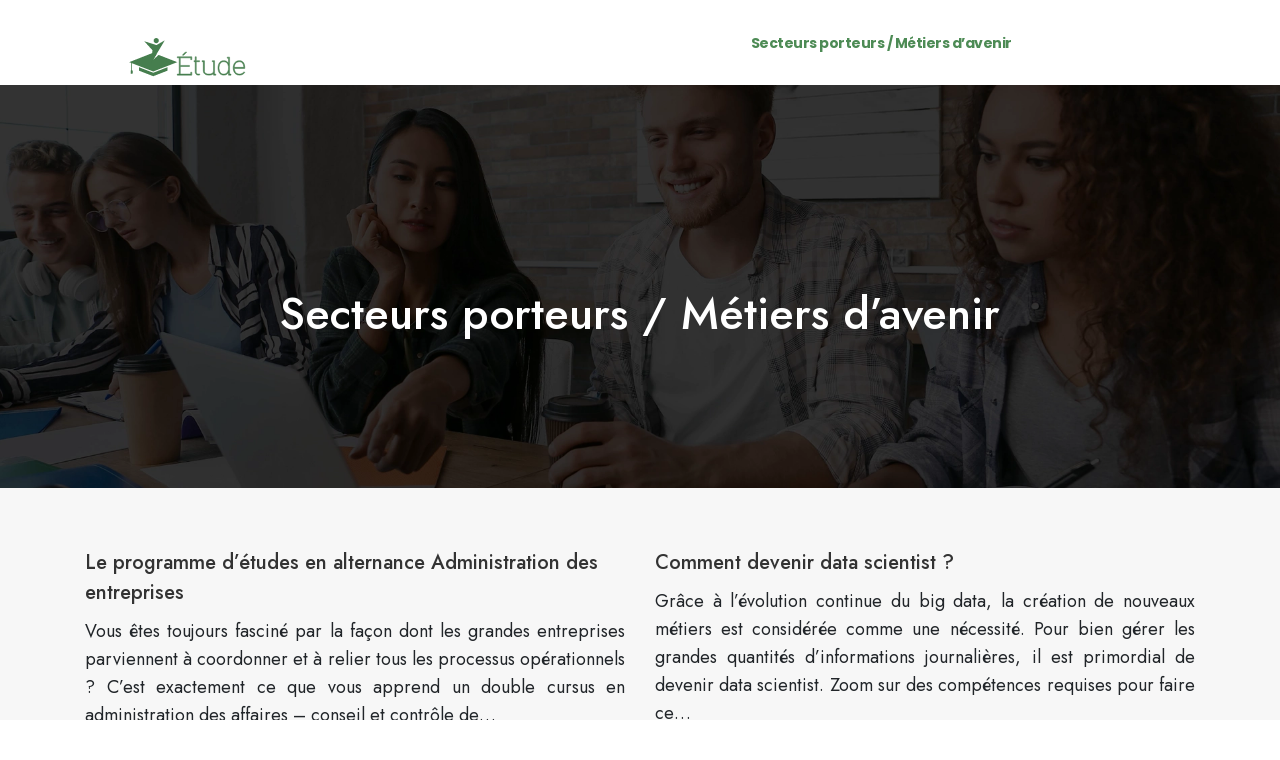

--- FILE ---
content_type: text/html; charset=UTF-8
request_url: https://www.etude-facile.be/secteurs-porteurs-metiers-davenir/
body_size: 6175
content:
<!DOCTYPE html>
<html>
<head lang="fr-FR">
<meta charset="UTF-8">
<meta name="viewport" content="width=device-width">
<link rel="shortcut icon" href="https://www.etude-facile.be/wp-content/uploads/2021/05/favicon-1.svg" /><link val="kaffa-shop" ver="v 3.18.4" />
<meta name='robots' content='max-image-preview:large' />
	<style>img:is([sizes="auto" i], [sizes^="auto," i]) { contain-intrinsic-size: 3000px 1500px }</style>
	<link rel='dns-prefetch' href='//fonts.googleapis.com' />
<link rel='dns-prefetch' href='//stackpath.bootstrapcdn.com' />
<title>Secteurs porteurs / Métiers d&rsquo;avenir</title><link rel="alternate" type="application/rss+xml" title="etude-facile &raquo; Flux de la catégorie Secteurs porteurs / Métiers d&#039;avenir" href="https://www.etude-facile.be/secteurs-porteurs-metiers-davenir/feed/" />
<link rel='stylesheet' id='wp-block-library-css' href='https://www.etude-facile.be/wp-includes/css/dist/block-library/style.min.css?ver=e991d56b90875fb650d30baa9f5864b3' type='text/css' media='all' />
<style id='classic-theme-styles-inline-css' type='text/css'>
/*! This file is auto-generated */
.wp-block-button__link{color:#fff;background-color:#32373c;border-radius:9999px;box-shadow:none;text-decoration:none;padding:calc(.667em + 2px) calc(1.333em + 2px);font-size:1.125em}.wp-block-file__button{background:#32373c;color:#fff;text-decoration:none}
</style>
<style id='global-styles-inline-css' type='text/css'>
:root{--wp--preset--aspect-ratio--square: 1;--wp--preset--aspect-ratio--4-3: 4/3;--wp--preset--aspect-ratio--3-4: 3/4;--wp--preset--aspect-ratio--3-2: 3/2;--wp--preset--aspect-ratio--2-3: 2/3;--wp--preset--aspect-ratio--16-9: 16/9;--wp--preset--aspect-ratio--9-16: 9/16;--wp--preset--color--black: #000000;--wp--preset--color--cyan-bluish-gray: #abb8c3;--wp--preset--color--white: #ffffff;--wp--preset--color--pale-pink: #f78da7;--wp--preset--color--vivid-red: #cf2e2e;--wp--preset--color--luminous-vivid-orange: #ff6900;--wp--preset--color--luminous-vivid-amber: #fcb900;--wp--preset--color--light-green-cyan: #7bdcb5;--wp--preset--color--vivid-green-cyan: #00d084;--wp--preset--color--pale-cyan-blue: #8ed1fc;--wp--preset--color--vivid-cyan-blue: #0693e3;--wp--preset--color--vivid-purple: #9b51e0;--wp--preset--gradient--vivid-cyan-blue-to-vivid-purple: linear-gradient(135deg,rgba(6,147,227,1) 0%,rgb(155,81,224) 100%);--wp--preset--gradient--light-green-cyan-to-vivid-green-cyan: linear-gradient(135deg,rgb(122,220,180) 0%,rgb(0,208,130) 100%);--wp--preset--gradient--luminous-vivid-amber-to-luminous-vivid-orange: linear-gradient(135deg,rgba(252,185,0,1) 0%,rgba(255,105,0,1) 100%);--wp--preset--gradient--luminous-vivid-orange-to-vivid-red: linear-gradient(135deg,rgba(255,105,0,1) 0%,rgb(207,46,46) 100%);--wp--preset--gradient--very-light-gray-to-cyan-bluish-gray: linear-gradient(135deg,rgb(238,238,238) 0%,rgb(169,184,195) 100%);--wp--preset--gradient--cool-to-warm-spectrum: linear-gradient(135deg,rgb(74,234,220) 0%,rgb(151,120,209) 20%,rgb(207,42,186) 40%,rgb(238,44,130) 60%,rgb(251,105,98) 80%,rgb(254,248,76) 100%);--wp--preset--gradient--blush-light-purple: linear-gradient(135deg,rgb(255,206,236) 0%,rgb(152,150,240) 100%);--wp--preset--gradient--blush-bordeaux: linear-gradient(135deg,rgb(254,205,165) 0%,rgb(254,45,45) 50%,rgb(107,0,62) 100%);--wp--preset--gradient--luminous-dusk: linear-gradient(135deg,rgb(255,203,112) 0%,rgb(199,81,192) 50%,rgb(65,88,208) 100%);--wp--preset--gradient--pale-ocean: linear-gradient(135deg,rgb(255,245,203) 0%,rgb(182,227,212) 50%,rgb(51,167,181) 100%);--wp--preset--gradient--electric-grass: linear-gradient(135deg,rgb(202,248,128) 0%,rgb(113,206,126) 100%);--wp--preset--gradient--midnight: linear-gradient(135deg,rgb(2,3,129) 0%,rgb(40,116,252) 100%);--wp--preset--font-size--small: 13px;--wp--preset--font-size--medium: 20px;--wp--preset--font-size--large: 36px;--wp--preset--font-size--x-large: 42px;--wp--preset--spacing--20: 0.44rem;--wp--preset--spacing--30: 0.67rem;--wp--preset--spacing--40: 1rem;--wp--preset--spacing--50: 1.5rem;--wp--preset--spacing--60: 2.25rem;--wp--preset--spacing--70: 3.38rem;--wp--preset--spacing--80: 5.06rem;--wp--preset--shadow--natural: 6px 6px 9px rgba(0, 0, 0, 0.2);--wp--preset--shadow--deep: 12px 12px 50px rgba(0, 0, 0, 0.4);--wp--preset--shadow--sharp: 6px 6px 0px rgba(0, 0, 0, 0.2);--wp--preset--shadow--outlined: 6px 6px 0px -3px rgba(255, 255, 255, 1), 6px 6px rgba(0, 0, 0, 1);--wp--preset--shadow--crisp: 6px 6px 0px rgba(0, 0, 0, 1);}:where(.is-layout-flex){gap: 0.5em;}:where(.is-layout-grid){gap: 0.5em;}body .is-layout-flex{display: flex;}.is-layout-flex{flex-wrap: wrap;align-items: center;}.is-layout-flex > :is(*, div){margin: 0;}body .is-layout-grid{display: grid;}.is-layout-grid > :is(*, div){margin: 0;}:where(.wp-block-columns.is-layout-flex){gap: 2em;}:where(.wp-block-columns.is-layout-grid){gap: 2em;}:where(.wp-block-post-template.is-layout-flex){gap: 1.25em;}:where(.wp-block-post-template.is-layout-grid){gap: 1.25em;}.has-black-color{color: var(--wp--preset--color--black) !important;}.has-cyan-bluish-gray-color{color: var(--wp--preset--color--cyan-bluish-gray) !important;}.has-white-color{color: var(--wp--preset--color--white) !important;}.has-pale-pink-color{color: var(--wp--preset--color--pale-pink) !important;}.has-vivid-red-color{color: var(--wp--preset--color--vivid-red) !important;}.has-luminous-vivid-orange-color{color: var(--wp--preset--color--luminous-vivid-orange) !important;}.has-luminous-vivid-amber-color{color: var(--wp--preset--color--luminous-vivid-amber) !important;}.has-light-green-cyan-color{color: var(--wp--preset--color--light-green-cyan) !important;}.has-vivid-green-cyan-color{color: var(--wp--preset--color--vivid-green-cyan) !important;}.has-pale-cyan-blue-color{color: var(--wp--preset--color--pale-cyan-blue) !important;}.has-vivid-cyan-blue-color{color: var(--wp--preset--color--vivid-cyan-blue) !important;}.has-vivid-purple-color{color: var(--wp--preset--color--vivid-purple) !important;}.has-black-background-color{background-color: var(--wp--preset--color--black) !important;}.has-cyan-bluish-gray-background-color{background-color: var(--wp--preset--color--cyan-bluish-gray) !important;}.has-white-background-color{background-color: var(--wp--preset--color--white) !important;}.has-pale-pink-background-color{background-color: var(--wp--preset--color--pale-pink) !important;}.has-vivid-red-background-color{background-color: var(--wp--preset--color--vivid-red) !important;}.has-luminous-vivid-orange-background-color{background-color: var(--wp--preset--color--luminous-vivid-orange) !important;}.has-luminous-vivid-amber-background-color{background-color: var(--wp--preset--color--luminous-vivid-amber) !important;}.has-light-green-cyan-background-color{background-color: var(--wp--preset--color--light-green-cyan) !important;}.has-vivid-green-cyan-background-color{background-color: var(--wp--preset--color--vivid-green-cyan) !important;}.has-pale-cyan-blue-background-color{background-color: var(--wp--preset--color--pale-cyan-blue) !important;}.has-vivid-cyan-blue-background-color{background-color: var(--wp--preset--color--vivid-cyan-blue) !important;}.has-vivid-purple-background-color{background-color: var(--wp--preset--color--vivid-purple) !important;}.has-black-border-color{border-color: var(--wp--preset--color--black) !important;}.has-cyan-bluish-gray-border-color{border-color: var(--wp--preset--color--cyan-bluish-gray) !important;}.has-white-border-color{border-color: var(--wp--preset--color--white) !important;}.has-pale-pink-border-color{border-color: var(--wp--preset--color--pale-pink) !important;}.has-vivid-red-border-color{border-color: var(--wp--preset--color--vivid-red) !important;}.has-luminous-vivid-orange-border-color{border-color: var(--wp--preset--color--luminous-vivid-orange) !important;}.has-luminous-vivid-amber-border-color{border-color: var(--wp--preset--color--luminous-vivid-amber) !important;}.has-light-green-cyan-border-color{border-color: var(--wp--preset--color--light-green-cyan) !important;}.has-vivid-green-cyan-border-color{border-color: var(--wp--preset--color--vivid-green-cyan) !important;}.has-pale-cyan-blue-border-color{border-color: var(--wp--preset--color--pale-cyan-blue) !important;}.has-vivid-cyan-blue-border-color{border-color: var(--wp--preset--color--vivid-cyan-blue) !important;}.has-vivid-purple-border-color{border-color: var(--wp--preset--color--vivid-purple) !important;}.has-vivid-cyan-blue-to-vivid-purple-gradient-background{background: var(--wp--preset--gradient--vivid-cyan-blue-to-vivid-purple) !important;}.has-light-green-cyan-to-vivid-green-cyan-gradient-background{background: var(--wp--preset--gradient--light-green-cyan-to-vivid-green-cyan) !important;}.has-luminous-vivid-amber-to-luminous-vivid-orange-gradient-background{background: var(--wp--preset--gradient--luminous-vivid-amber-to-luminous-vivid-orange) !important;}.has-luminous-vivid-orange-to-vivid-red-gradient-background{background: var(--wp--preset--gradient--luminous-vivid-orange-to-vivid-red) !important;}.has-very-light-gray-to-cyan-bluish-gray-gradient-background{background: var(--wp--preset--gradient--very-light-gray-to-cyan-bluish-gray) !important;}.has-cool-to-warm-spectrum-gradient-background{background: var(--wp--preset--gradient--cool-to-warm-spectrum) !important;}.has-blush-light-purple-gradient-background{background: var(--wp--preset--gradient--blush-light-purple) !important;}.has-blush-bordeaux-gradient-background{background: var(--wp--preset--gradient--blush-bordeaux) !important;}.has-luminous-dusk-gradient-background{background: var(--wp--preset--gradient--luminous-dusk) !important;}.has-pale-ocean-gradient-background{background: var(--wp--preset--gradient--pale-ocean) !important;}.has-electric-grass-gradient-background{background: var(--wp--preset--gradient--electric-grass) !important;}.has-midnight-gradient-background{background: var(--wp--preset--gradient--midnight) !important;}.has-small-font-size{font-size: var(--wp--preset--font-size--small) !important;}.has-medium-font-size{font-size: var(--wp--preset--font-size--medium) !important;}.has-large-font-size{font-size: var(--wp--preset--font-size--large) !important;}.has-x-large-font-size{font-size: var(--wp--preset--font-size--x-large) !important;}
:where(.wp-block-post-template.is-layout-flex){gap: 1.25em;}:where(.wp-block-post-template.is-layout-grid){gap: 1.25em;}
:where(.wp-block-columns.is-layout-flex){gap: 2em;}:where(.wp-block-columns.is-layout-grid){gap: 2em;}
:root :where(.wp-block-pullquote){font-size: 1.5em;line-height: 1.6;}
</style>
<link rel='stylesheet' id='sow-image-default-4e6925654b7a-css' href='https://www.etude-facile.be/wp-content/uploads/siteorigin-widgets/sow-image-default-4e6925654b7a.css?ver=e991d56b90875fb650d30baa9f5864b3' type='text/css' media='all' />
<link rel='stylesheet' id='sow-google-font-poppins-css' href='https://fonts.googleapis.com/css?family=Poppins%3A700&#038;ver=e991d56b90875fb650d30baa9f5864b3' type='text/css' media='all' />
<link rel='stylesheet' id='sow-headline-default-363948d290fd-css' href='https://www.etude-facile.be/wp-content/uploads/siteorigin-widgets/sow-headline-default-363948d290fd.css?ver=e991d56b90875fb650d30baa9f5864b3' type='text/css' media='all' />
<link rel='stylesheet' id='default-css' href='https://www.etude-facile.be/wp-content/themes/factory-templates-3/style.css?ver=e991d56b90875fb650d30baa9f5864b3' type='text/css' media='all' />
<link rel='stylesheet' id='bootstrap4-css' href='https://www.etude-facile.be/wp-content/themes/factory-templates-3/css/bootstrap4/bootstrap.min.css?ver=e991d56b90875fb650d30baa9f5864b3' type='text/css' media='all' />
<link rel='stylesheet' id='font-awesome-css' href='https://stackpath.bootstrapcdn.com/font-awesome/4.7.0/css/font-awesome.min.css?ver=e991d56b90875fb650d30baa9f5864b3' type='text/css' media='all' />
<link rel='stylesheet' id='global-css' href='https://www.etude-facile.be/wp-content/themes/factory-templates-3/css/global.css?ver=e991d56b90875fb650d30baa9f5864b3' type='text/css' media='all' />
<link rel='stylesheet' id='style-css' href='https://www.etude-facile.be/wp-content/themes/factory-templates-3/css/template.css?ver=e991d56b90875fb650d30baa9f5864b3' type='text/css' media='all' />
<link rel='stylesheet' id='animate-css-css' href='https://www.etude-facile.be/wp-content/themes/factory-templates-3/includes/admin/css/animate.min.css?ver=e991d56b90875fb650d30baa9f5864b3' type='text/css' media='all' />
<script type="text/javascript" src="https://www.etude-facile.be/wp-includes/js/tinymce/tinymce.min.js?ver=e991d56b90875fb650d30baa9f5864b3" id="wp-tinymce-root-js"></script>
<script type="text/javascript" src="https://www.etude-facile.be/wp-includes/js/tinymce/plugins/compat3x/plugin.min.js?ver=e991d56b90875fb650d30baa9f5864b3" id="wp-tinymce-js"></script>
<script type="text/javascript" src="https://www.etude-facile.be/wp-content/themes/factory-templates-3/js/jquery.min.js?ver=e991d56b90875fb650d30baa9f5864b3" id="jquery-js"></script>
<link rel="https://api.w.org/" href="https://www.etude-facile.be/wp-json/" /><link rel="alternate" title="JSON" type="application/json" href="https://www.etude-facile.be/wp-json/wp/v2/categories/4" /><link rel="EditURI" type="application/rsd+xml" title="RSD" href="https://www.etude-facile.be/xmlrpc.php?rsd" />
<meta name="google-site-verification" content="H3nUbQE4hsJj-aAxihQrLQWR4d-JLFufYVODz4kO_gM" />
<meta name="google-site-verification" content="MYYSUggzEYWB8QXMLyxvG0HVsItjvsw14UzLTJ4H688" /><style type="text/css">
  
.default_color_background,.menu-bars{background-color : #467E4D }
.default_color_text,a,h1 span,h2 span,h3 span,h4 span,h5 span,h6 span{color :#467E4D }
.navigation li a,.navigation li.disabled,.navigation li.active a,.owl-dots .owl-dot.active span,.owl-dots .owl-dot:hover span{background-color: #467E4D;}
.block-spc{border-color:#467E4D}
.default_color_border{border-color : #467E4D }
.fa-bars,.overlay-nav .close{color: #467E4D;}
nav li a:after{background-color: #467E4D;}
a{color : #467E4D }
a:hover{color : #AA6F5F }
.archive h2 a{color :#333333}
.scrolling-down{background-color:#282828;}
.sub-menu,.sliding-menu{background-color:#ffffff;}
.main-menu{box-shadow: none;-moz-box-shadow: none;-webkit-box-shadow: none;}
.main-menu{padding : 0px 0px }
.main-menu.scrolling-down{-webkit-box-shadow: 0 2px 13px 0 rgba(0, 0, 0, .1);-moz-box-shadow: 0 2px 13px 0 rgba(0, 0, 0, .1);box-shadow: 0 2px 13px 0 rgba(0, 0, 0, .1);}   
nav li a{font-size:14px;}
nav li a{line-height:80px;}
nav li a{color:#ffffff!important;}
nav li:hover > a,.current-menu-item > a{color:#4d8b55!important;}
.sub-menu a,.sliding-menu a{color:#282828!important;}
.archive h1{color:#ffffff!important;}
.archive h1,.single h1{text-align:center!important;}
.single h1{color:#ffffff!important;}
.archive .readmore{background-color:#4D8B55;}
.archive .readmore{color:#ffffff;}
.archive .readmore:hover{background-color:#111111;}
.archive .readmore:hover{color:#ffffff;}
.archive .readmore{padding:10px 18px;}
.scrolling-down .logo-main{display: none;}
.scrolling-down .logo-sticky{display:inline-block;}
.home .post-content p a{color:#467E4D}
.home .post-content p a:hover{color:#AA6F5F}
.subheader{padding:170px 0px}
footer{padding:100px 120px 0px 120px}
footer #back_to_top{background-color:#111;}
footer #back_to_top i{color:#ffffff;}
footer #back_to_top {padding:7px 16px 10px;}
.single h2{font-size:22px!important}    
.single h3{font-size:18px!important}    
.single h4{font-size:15px!important}    
.single h5{font-size:15px!important}    
.single h6{font-size:15px!important}    
@media(max-width: 1024px){.main-menu.scrolling-down{position: fixed !important;}}
</style>
</head>
<body class="archive category category-secteurs-porteurs-metiers-davenir category-4 wp-theme-factory-templates-3 " style="">	
<div class="normal-menu menu-to-right main-menu fixed-top">	
<div class="container-fluid pl-5 pr-5">

<nav class="navbar navbar-expand-xl pl-0 pr-0">

<a id="logo" href="https://www.etude-facile.be">
<img class="logo-main" src="https://www.etude-facile.be/wp-content/uploads/2021/05/logo-.svg" alt="logo">
<img class="logo-sticky" src="https://www.etude-facile.be/wp-content/uploads/2021/05/logo-.svg" alt="logo"></a>
	


<button class="navbar-toggler" type="button" data-toggle="collapse" data-target="#navbarsExample06" aria-controls="navbarsExample06" aria-expanded="false" aria-label="Toggle navigation">
<span class="navbar-toggler-icon">
<div class="menu_btn">	
<div class="menu-bars"></div>
<div class="menu-bars"></div>
<div class="menu-bars"></div>
</div>
</span>
</button> 
<div class="collapse navbar-collapse" id="navbarsExample06">
<ul id="main-menu" class="navbar-nav ml-auto"><li id="menu-item-357" class="menu-item menu-item-type-taxonomy menu-item-object-category"><a href="https://www.etude-facile.be/etudes-des-langues/">Etudes des langues</a></li>
<li id="menu-item-358" class="menu-item menu-item-type-taxonomy menu-item-object-category current-menu-item"><a href="https://www.etude-facile.be/secteurs-porteurs-metiers-davenir/">Secteurs porteurs / Métiers d&rsquo;avenir</a></li>
<li id="menu-item-359" class="menu-item menu-item-type-taxonomy menu-item-object-category"><a href="https://www.etude-facile.be/vie-etudiante/">Vie étudiante</a></li>
</ul></div>
</nav>
</div>
</div>
<div class="main">
	
<div class="subheader" style="background-image:url(/wp-content/uploads/2021/05/bg-1.webp);background-position:top; background-color:rgb(0,0,0,0.2)">
<div id="mask" style=""></div>	
<div class="container"><h1 class="title">Secteurs porteurs / Métiers d&rsquo;avenir</h1></div>
</div>


<div class="container">
<div class="row loop-post">
		
<div class="col-md-6 col-12 post-loop">	
<div class="post-content-loop">
<h2><a href="https://www.etude-facile.be/le-programme-d-etudes-en-alternance-administration-des-entreprises/">Le programme d&rsquo;études en alternance Administration des entreprises</a></h2>
<p>Vous êtes toujours fasciné par la façon dont les grandes entreprises parviennent à coordonner et à relier tous les processus opérationnels ? C&rsquo;est exactement ce que vous apprend un double cursus en administration des affaires &#8211; conseil et contrôle de&#8230;</p>
<a class="readmore" href="https://www.etude-facile.be/le-programme-d-etudes-en-alternance-administration-des-entreprises/"><span>Lire la suite</span></a>
</div>
</div>
<div class="col-md-6 col-12 post-loop">	
<div class="post-content-loop">
<h2><a href="https://www.etude-facile.be/comment-devenir-data-scientist/">Comment devenir data scientist ?</a></h2>
<p>Grâce à l’évolution continue du big data, la création de nouveaux métiers est considérée comme une nécessité. Pour bien gérer les grandes quantités d&rsquo;informations journalières, il est primordial de devenir data scientist. Zoom sur des compétences requises pour faire ce&#8230;</p>
<a class="readmore" href="https://www.etude-facile.be/comment-devenir-data-scientist/"><span>Lire la suite</span></a>
</div>
</div>
<div class="col-md-6 col-12 post-loop">	
<div class="post-content-loop">
<h2><a href="https://www.etude-facile.be/quels-vont-etre-les-nouveaux-metiers-porteurs-de-l-apres-crise/">Quels vont être les nouveaux métiers porteurs de l&rsquo;après crise ?</a></h2>
<p>La vie de l’après crise sera tout à fait différente. Les habitudes, et les recrutements vont changer. Plusieurs secteurs vont proliférer et devenir de véritable pilier dans le domaine du travail. Ces nouveaux métiers porteurs se basent sur les services&#8230;</p>
<a class="readmore" href="https://www.etude-facile.be/quels-vont-etre-les-nouveaux-metiers-porteurs-de-l-apres-crise/"><span>Lire la suite</span></a>
</div>
</div>
<div class="col-md-6 col-12 post-loop">	
<div class="post-content-loop">
<h2><a href="https://www.etude-facile.be/des-fortes-creations-d-emploi-dans-les-metiers-d-assistance-aux-personnes/">Des fortes créations d&#8217;emploi dans  les métiers d’assistance aux personnes</a></h2>
<p>Certaines personnes manquent d’indépendance. Elles ont besoin toujours d’une assistance et d’avis de l’autre pour mieux vivre&nbsp;: faire des choix, prendre une décision et avoir une estime de soi, etc. Les métiers d’assistance aux personnes demandent de la volonté, la&#8230;</p>
<a class="readmore" href="https://www.etude-facile.be/des-fortes-creations-d-emploi-dans-les-metiers-d-assistance-aux-personnes/"><span>Lire la suite</span></a>
</div>
</div>
</div>
<div class="container text-center mt-5 pl-0">
</div>



  


</div>
</div>


<footer  style="background-image:url(http://www.etude-facile.be/wp-content/uploads/2021/05/footer-bg.webp);">
<div class="container-fluid pl-5 pr-5 widgets">
<div class="row">
<div class="col-md-3 col-xs-12">
<div class="widget_footer"><div
			
			class="so-widget-sow-image so-widget-sow-image-default-4e6925654b7a"
			
		>
<div class="sow-image-container">
		<img 
	src="https://www.etude-facile.be/wp-content/uploads/2021/05/logo-.svg" alt="" decoding="async" 		class="so-widget-image"/>
	</div>

</div></div><div class="widget_footer">			<div class="textwidget"><p class="pt-4" style="font-size: 18px !important; color: #ccc;">On distingue plusieurs techniques et méthodes d’apprentissage efficaces : la répétition du travail, l’auto-évaluation, l’interrogation élaborée, la variation du contenu et l’auto-explication.</p>
</div>
		</div></div>
<div class="col-md-3 col-xs-12">
<div class="widget_footer"><div
			
			class="so-widget-sow-headline so-widget-sow-headline-default-bacd2537f1f3"
			
		><div class="sow-headline-container ">
							<p class="sow-headline">
						Études et concours						</p>
											<div class="decoration">
						<div class="decoration-inside"></div>
					</div>
					</div>
</div></div><div class="widget_footer">			<div class="textwidget"><div class="mt-4" style="font-size: 18px !important; color: #ccc;">
<p><i class="fa fa-chevron-right" aria-hidden="true"></i> DUT en informatique</p>
<p><i class="fa fa-chevron-right" aria-hidden="true"></i> BTS en hôtellerie</p>
<p><i class="fa fa-chevron-right" aria-hidden="true"></i> Licences et Masters</p>
<p><i class="fa fa-chevron-right" aria-hidden="true"></i> CAP en Alternance</p>
</div>
</div>
		</div></div>
<div class="col-md-3 col-xs-12">
<div class="widget_footer"><div
			
			class="so-widget-sow-headline so-widget-sow-headline-default-bacd2537f1f3"
			
		><div class="sow-headline-container ">
							<p class="sow-headline">
						Métiers et diplômes						</p>
											<div class="decoration">
						<div class="decoration-inside"></div>
					</div>
					</div>
</div></div><div class="widget_footer">			<div class="textwidget"><div class="mt-4" style="font-size: 18px!important; color: #fff;">
<p><i class="fa fa-chevron-right" aria-hidden="true"></i> Ingénieurs chimistes</p>
<p><i class="fa fa-chevron-right" aria-hidden="true"></i> Architecte d&rsquo;intérieur</p>
<p><i class="fa fa-chevron-right" aria-hidden="true"></i> Fonction publique</p>
<p><i class="fa fa-chevron-right" aria-hidden="true"></i> Métiers de la restauration
</div>
</div>
		</div></div>
<div class="col-md-3 col-xs-12">
<div class="widget_footer"><div
			
			class="so-widget-sow-headline so-widget-sow-headline-default-bacd2537f1f3"
			
		><div class="sow-headline-container ">
							<p class="sow-headline">
						Mind Mapping						</p>
											<div class="decoration">
						<div class="decoration-inside"></div>
					</div>
					</div>
</div></div><div class="widget_footer">			<div class="textwidget"><p class="pt-4" style="font-size: 18px!important; color: #ccc;">Le principe du mind mapping est d’effectuer une représentation visuelle des informations et idées sous forme de schéma. La carte mentale est composée d’un sujet central, sujets secondaires et principaux rattachés à des branches.</p>
</div>
		</div></div>
</div>
</div>
<div class='copyright'>
<div class='container'>
<div class='row'><div class='col-12'>
Étudier, réviser, mémoriser et apprendre facilement	
</div>
</div>
</div>
<div class="to-top " id=""><a id='back_to_top'><i class='fa fa-angle-up' aria-hidden='true'></i></a></div></footer>

<script type="speculationrules">
{"prefetch":[{"source":"document","where":{"and":[{"href_matches":"\/*"},{"not":{"href_matches":["\/wp-*.php","\/wp-admin\/*","\/wp-content\/uploads\/*","\/wp-content\/*","\/wp-content\/plugins\/*","\/wp-content\/themes\/factory-templates-3\/*","\/*\\?(.+)"]}},{"not":{"selector_matches":"a[rel~=\"nofollow\"]"}},{"not":{"selector_matches":".no-prefetch, .no-prefetch a"}}]},"eagerness":"conservative"}]}
</script>
<p class="text-center" style="margin-bottom: 0px"><a href="/plan-du-site/">Plan du site</a></p>	<script>
	jQuery(document).ready(function($){
		'use strict';
		if ( 'function' === typeof WOW ) {
			new WOW().init();
		}
	});
	</script>
	<link rel='stylesheet' id='sow-headline-default-bacd2537f1f3-css' href='https://www.etude-facile.be/wp-content/uploads/siteorigin-widgets/sow-headline-default-bacd2537f1f3.css?ver=e991d56b90875fb650d30baa9f5864b3' type='text/css' media='all' />
<script type="text/javascript" src="https://www.etude-facile.be/wp-content/themes/factory-templates-3/js/bootstrap.min.js" id="bootstrap4-js"></script>
<script type="text/javascript" src="https://www.etude-facile.be/wp-content/themes/factory-templates-3/includes/admin/js/wow.min.js" id="wow-js"></script>
<script type="text/javascript" src="https://www.etude-facile.be/wp-content/themes/factory-templates-3/js/rellax.min.js" id="rellax-js"></script>
<script type="text/javascript" src="https://www.etude-facile.be/wp-content/themes/factory-templates-3/js/default_script.js" id="default_script-js"></script>



<script type="text/javascript">
jQuery('.remove-margin-bottom').parent(".so-panel").css("margin-bottom","0px");

let calcScrollValue = () => {
  let scrollProgress = document.getElementById("progress");
  let progressValue = document.getElementById("back_to_top");
  let pos = document.documentElement.scrollTop;
  let calcHeight = document.documentElement.scrollHeight - document.documentElement.clientHeight;
  let scrollValue = Math.round((pos * 100) / calcHeight);
  if (pos > 500) {
    progressValue.style.display = "grid";
  } else {
    progressValue.style.display = "none";
  }
  scrollProgress.addEventListener("click", () => {
    document.documentElement.scrollTop = 0;
  });
  scrollProgress.style.background = `conic-gradient( ${scrollValue}%, #fff ${scrollValue}%)`;
};
window.onscroll = calcScrollValue;
window.onload = calcScrollValue;



</script>
<script type="text/javascript">
var url_cat = jQuery('cat').attr('url');
if(!(url_cat).length){
}
else{
jQuery('.subheader').css('background-image','url('+url_cat+')');   
}
</script>
<script type="text/javascript">
var nav = jQuery('.main-menu:not(.creative-menu-open)');
var menu_height = jQuery(".main-menu").height();  
jQuery(window).scroll(function () { 
if (jQuery(this).scrollTop() > 125) { 
nav.addClass("fixed-menu");
jQuery(".main-menu").addClass("scrolling-down");
jQuery("#before-menu").css("height",menu_height);
setTimeout(function(){ jQuery('.fixed-menu').css("top", "0"); },600)
} else {
jQuery(".main-menu").removeClass("scrolling-down");
nav.removeClass("fixed-menu");
jQuery("#before-menu").css("height","0px");
jQuery('.fixed-menu').css("top", "-200px");
nav.attr('style', '');
}
});
</script>


<div class="img-fullscreen"></div>

 

</body>
</html>   

--- FILE ---
content_type: text/css
request_url: https://www.etude-facile.be/wp-content/uploads/siteorigin-widgets/sow-headline-default-363948d290fd.css?ver=e991d56b90875fb650d30baa9f5864b3
body_size: 179
content:
.so-widget-sow-headline-default-363948d290fd .sow-headline-container p.sow-headline {
  font-family: Poppins;
  font-weight: 700;
  
  text-align: left;
  color: #4d8b55;
  line-height: 1.4em;
  font-size: 22px;
  
  
}
@media (max-width: 780px) {
  .so-widget-sow-headline-default-363948d290fd .sow-headline-container p.sow-headline {
    text-align: center;
  }
}
.so-widget-sow-headline-default-363948d290fd .sow-headline-container p.sow-headline a {
  color: #4d8b55;
}
.so-widget-sow-headline-default-363948d290fd .sow-headline-container h3.sow-sub-headline {
  
  text-align: center;
  
  line-height: 1.4em;
  
  
  
}
@media (max-width: 780px) {
  .so-widget-sow-headline-default-363948d290fd .sow-headline-container h3.sow-sub-headline {
    text-align: center;
  }
}
.so-widget-sow-headline-default-363948d290fd .sow-headline-container .decoration {
  line-height: 0em;
  text-align: left;
  margin-top: 20px;
  margin-bottom: 20px;
}
@media (max-width: 780px) {
  .so-widget-sow-headline-default-363948d290fd .sow-headline-container .decoration {
    text-align: center;
  }
}
.so-widget-sow-headline-default-363948d290fd .sow-headline-container .decoration .decoration-inside {
  height: 1px;
  display: inline-block;
  border-top: 2px solid #4d8b55;
  width: 100%;
  max-width: 80%;
}
.so-widget-sow-headline-default-363948d290fd .sow-headline-container *:first-child {
  margin-top: 0 !important;
}
.so-widget-sow-headline-default-363948d290fd .sow-headline-container *:last-child {
  margin-bottom: 0 !important;
}

--- FILE ---
content_type: text/css
request_url: https://www.etude-facile.be/wp-content/themes/factory-templates-3/css/template.css?ver=e991d56b90875fb650d30baa9f5864b3
body_size: 1291
content:
@import url(https://fonts.googleapis.com/css2?family=Jost:wght@100;200;300;400;500;600;700;800;900&display=swap);@import url(https://fonts.googleapis.com/css2?family=Poppins:wght@100;200;300;400;500;600;700;800;900&display=swap);@import url(https://fonts.googleapis.com/css2?family=Dancing+Script:wght@400;500;600;700&display=swap);@import url(https://fonts.googleapis.com/css2?family=Pacifico&display=swap);body,html{font-size:18px;line-height:28px;font-family:Jost,sans-serif;font-weight:400;overflow-x:hidden}nav li a{font-family:Poppins,sans-serif;font-weight:700;letter-spacing:-.5px}.sliding-menu a,.sub-menu a{line-height:50px!important}.scrolling-down.main-menu{padding:0 0!important}.navbar{padding:0 4rem!important}.scrolling-down #logo img{height:50px}.menu-item-has-children:after{content:"\f054"!important;color:#4d8b55;top:28px!important;font-size:9px;font-weight:300!important}.slider{box-shadow:inset 1000px 1000px rgba(21,21,21,.8)}.lte-photo-overlay{position:relative;overflow:hidden}.lte-photo-overlay:before{background-color:#151515;zoom:1;-webkit-opacity:.4;-moz-opacity:.4;opacity:.4;top:0;right:0;bottom:0;left:0;position:absolute;content:""}.lte-photo-overlay img{-webkit-transition:all .2s ease;-moz-transition:all .2s ease;-o-transition:all .2s ease;transition:all .2s ease;width:100%}.section1-box:hover .lte-photo-overlay img{-webkit-transform:scale(1.1);-moz-transform:scale(1.1);-ms-transform:scale(1.1);-o-transform:scale(1.1);transform:scale(1.1)}.lte-title-overlay{position:relative;margin-top:-7em;z-index:9}.section1{margin-top:-9.5em}.section4-img img{position:absolute;bottom:0;z-index:1;left:10%}.section4-title span{color:#fff}.section04-title span{color:#fff}.section4-cell{position:relative;z-index:9;background-position:right bottom!important}.section6-img{-webkit-transition:all .2s ease;-moz-transition:all .2s ease;-o-transition:all .2s ease;transition:all .2s ease}.section6-cell:hover .section6-img{-webkit-transform:translateY(-8px);-moz-transform:translateY(-8px);-ms-transform:translateY(-8px);-o-transform:translateY(-8px);transform:translateY(-8px)}.single h2,.single h3,.single h4,.single h5,.single h6{font-size:24px}.archive .readmore{border-radius:2px;font-weight:700}footer .copyright{border-top:1px solid rgba(255,255,255,.1);padding:30px 50px;margin-top:40px;text-align:center;color:#fff}.sidebar1{border-top:5px solid #4d8b55;padding:30px 15px;background:#fff;margin-bottom:30px}.sidebar2{padding:30px 15px;background:#fff;margin-bottom:35px}.sidebar3{padding:35px 15px;background:#fff;margin-bottom:30px}body:not(.home) .main{padding-bottom:90px;background:#f7f7f7}footer{box-shadow:inset 1000px 1000px rgba(21,21,21,.7)}footer #back_to_top{width:50px;height:50px;border-radius:30px;bottom:2%!important}.archive h1,.single h1{top:.7em}.logo-main{margin-top:25px}@media screen and (max-width:1600px){.section1{margin-top:-12.5em}.section4-title .sow-headline{line-height:80px!important;font-size:72px!important}.section04-title .sow-headline{line-height:80px!important;font-size:72px!important}}@media screen and (max-width:1366px){.slider-title .heading{line-height:80px!important;font-size:72px!important}.section4-title .sow-headline{line-height:50px!important;font-size:40px!important}.section04-title .sow-headline{line-height:47px!important;font-size:37px!important}.section2{padding:15% 17% 15% 17%!important}.kenburns-content{top:47%!important}.section4{padding:12%!important}}@media screen and (max-width:1024px){.section1{margin-top:-7.5em;padding:10% 18% 12% 18%!important}.kenburns-content{top:40%!important}.section2{padding:9% 12% 8% 12%!important}.section1{padding:10% 12% 12% 12%!important}.section3-title .sow-headline{line-height:39px!important;font-size:30px!important}.section3{padding:11% 12% 11% 12%!important}.section04-title .sow-headline{line-height:38px!important;font-size:28px!important}.section4{padding:8% 12%!important}.section5-title .sow-headline{line-height:38px!important;font-size:26px!important}.section-05{padding:13% 7% 8% 12%!important}.section5{padding:7% 12% 0 12%!important}.section4-title .sow-headline{line-height:40px!important;font-size:30px!important}.section-06{padding:10% 11% 10% 9%!important}footer{padding:100px 75px 0 75px!important}.slider-title .heading{line-height:60px!important;font-size:50px!important}.container-fluid .navbar-toggler{position:absolute;right:0;top:42px}.main-menu ul li .sub-menu{margin-top:10px;min-width:100%;background-color:#fff;box-shadow:0 2px 13px 0 rgb(0 0 0 / 2%);position:relative;transition:all .4s!important}.menu-item-has-children:after{top:18px!important;left:82px}.scrolling-down .navbar-toggler{top:13px!important}.navbar{padding:.4rem 4rem!important}nav li a{line-height:60px!important}.main-menu{background-color:#282828}.logo-main{margin:10px 0!important}}@media screen and (max-width:960px){.section1{padding:10% 12% 18% 12%!important;margin-top:-3.5em}.section5{padding:7% 12% 10% 12%!important}.section4-img img{left:3%!important}.slider-title .heading{line-height:40px!important;font-size:39px!important}.kenburns-content{top:47%!important}}@media screen and (max-width:375px){.full-height{height:100vh;align-items:center!important;justify-content:center!important}.slider .image-wrap img{width:auto!important}.navbar{padding:0 0!important}.slider-title .heading{line-height:50px!important;font-size:51px!important}.slider-title .heading{line-height:40px!important;font-size:33px!important}.kenburns-content{top:55%!important;padding:0!important;left:46%!important}.section1-box{margin-bottom:70px!important}.section1-box2{margin-bottom:70px!important}.section4-img img{display:none!important}.section05-img img{max-width:70%!important}.section-06{background-repeat:repeat!important}footer{padding:15px 0 0 0!important}}

--- FILE ---
content_type: text/css
request_url: https://www.etude-facile.be/wp-content/uploads/siteorigin-widgets/sow-headline-default-bacd2537f1f3.css?ver=e991d56b90875fb650d30baa9f5864b3
body_size: 182
content:
.so-widget-sow-headline-default-bacd2537f1f3 .sow-headline-container p.sow-headline {
  font-family: Poppins;
  font-weight: 700;
  
  text-align: left;
  color: #4d8b55;
  line-height: 1.4em;
  font-size: 22px;
  
  
}
@media (max-width: 780px) {
  .so-widget-sow-headline-default-bacd2537f1f3 .sow-headline-container p.sow-headline {
    text-align: left;
  }
}
.so-widget-sow-headline-default-bacd2537f1f3 .sow-headline-container p.sow-headline a {
  color: #4d8b55;
}
.so-widget-sow-headline-default-bacd2537f1f3 .sow-headline-container h3.sow-sub-headline {
  
  text-align: center;
  
  line-height: 1.4em;
  
  
  
}
@media (max-width: 780px) {
  .so-widget-sow-headline-default-bacd2537f1f3 .sow-headline-container h3.sow-sub-headline {
    text-align: center;
  }
}
.so-widget-sow-headline-default-bacd2537f1f3 .sow-headline-container .decoration {
  line-height: 0em;
  text-align: left;
  margin-top: 20px;
  margin-bottom: 20px;
}
@media (max-width: 780px) {
  .so-widget-sow-headline-default-bacd2537f1f3 .sow-headline-container .decoration {
    text-align: left;
  }
}
.so-widget-sow-headline-default-bacd2537f1f3 .sow-headline-container .decoration .decoration-inside {
  height: 1px;
  display: inline-block;
  border-top: 2px solid #4d8b55;
  width: 100%;
  max-width: 80%;
}
.so-widget-sow-headline-default-bacd2537f1f3 .sow-headline-container *:first-child {
  margin-top: 0 !important;
}
.so-widget-sow-headline-default-bacd2537f1f3 .sow-headline-container *:last-child {
  margin-bottom: 0 !important;
}

--- FILE ---
content_type: image/svg+xml
request_url: https://www.etude-facile.be/wp-content/uploads/2021/05/logo-.svg
body_size: 2481
content:
<?xml version="1.0" encoding="utf-8"?>
<!-- Generator: Adobe Illustrator 16.0.0, SVG Export Plug-In . SVG Version: 6.00 Build 0)  -->
<!DOCTYPE svg PUBLIC "-//W3C//DTD SVG 1.0//EN" "http://www.w3.org/TR/2001/REC-SVG-20010904/DTD/svg10.dtd">
<svg version="1.0" id="Calque_1" xmlns="http://www.w3.org/2000/svg" xmlns:xlink="http://www.w3.org/1999/xlink" x="0px" y="0px"
	 width="200px" height="60px" viewBox="0 0 200 60" enable-background="new 0 0 200 60" xml:space="preserve">
<polygon fill="#467E4E" points="13.028,42.232 13.028,45.688 27.243,51.207 41.474,45.688 41.474,42.232 27.243,47.751 "/>
<path fill="#467E4E" d="M6.037,38.258v7.051h0.022c0.34,0,0.619,0.278,0.619,0.619v2.284c0,0.342-0.279,0.619-0.619,0.619h-0.8
	c-0.34,0-0.619-0.277-0.619-0.619v-2.284c0-0.341,0.279-0.619,0.619-0.619h0.022v-7.343l-2.097-0.814l24.065-9.453
	c-0.06,0.022,1.268,0.57,3.326,1.388l-3.422,5.725l5.48-4.909c7.093,2.792,18.677,7.25,18.677,7.25l-24.062,9.335L6.037,38.258z"/>
<polygon fill="#FFFFFF" points="43.091,8.143 42.312,5.167 40.423,7.595 37.351,7.417 39.079,9.964 37.959,12.829 40.914,11.974 
	43.295,13.923 43.394,10.849 45.983,9.188 "/>
<polygon fill-rule="evenodd" clip-rule="evenodd" fill="#467E4E" points="18.245,16.215 26.489,25.275 25.088,38.266 38.802,15.326 
	30.527,20.085 "/>
<path fill-rule="evenodd" clip-rule="evenodd" fill="#467E4E" d="M30.237,13.026c1.432,0,2.594,1.161,2.594,2.593
	c0,1.432-1.162,2.593-2.594,2.593s-2.593-1.161-2.593-2.593C27.644,14.188,28.805,13.026,30.237,13.026"/>
<g>
	<path fill="#467E4E" stroke="#467E4E" stroke-width="0.5" stroke-miterlimit="10" d="M65.816,50.144H51.311v-1.08h1.872V32.83
		h-1.872v-1.044h14.506v2.879h-1.08V32.83H54.262v7.595h9.179v1.08h-9.179v7.559h10.475v-1.836h1.08V50.144z M57.826,30.166H56.35
		l2.988-3.023h1.476L57.826,30.166z"/>
	<path fill="#467E4E" stroke="#467E4E" stroke-width="0.5" stroke-miterlimit="10" d="M72.37,50.144c-1.332,0-2.268-0.54-2.808-1.62
		c-0.36-0.827-0.36-1.655-0.36-1.943v-9.863h-1.224v-1.043h1.224v-3.888h1.044v3.888h3.348v1.043h-3.348v9.863
		c0,0.828,0.18,1.476,0.54,1.872c0.36,0.432,0.9,0.647,1.583,0.647c0.432,0,0.756-0.108,0.972-0.18l0.144-0.072l0.432,0.972
		l-0.18,0.072C73.306,50.071,72.874,50.144,72.37,50.144z"/>
	<path fill="#467E4E" stroke="#467E4E" stroke-width="0.5" stroke-miterlimit="10" d="M89.828,50.144h-2.304v-1.512
		c-0.972,1.008-2.483,1.512-4.571,1.512c-2.34,0-3.996-0.647-4.896-1.872c-0.504-0.647-0.756-1.476-0.756-2.447v-9.107h-1.224
		v-1.043h2.304v10.15c0,1.224,0.468,2.088,1.476,2.628c0.756,0.432,1.8,0.647,3.096,0.647s2.34-0.216,3.096-0.647
		c0.972-0.54,1.476-1.404,1.476-2.628v-9.107h-1.26v-1.043h2.304V49.1h1.26V50.144z"/>
	<path fill="#467E4E" stroke="#467E4E" stroke-width="0.5" stroke-miterlimit="10" d="M105.02,50.144h-2.483v-2.699
		c-1.008,1.764-2.628,2.699-4.751,2.699c-1.188,0-2.231-0.288-3.096-0.864c-0.864-0.611-1.547-1.439-1.979-2.556
		c-0.468-1.079-0.72-2.411-0.72-3.815c0-1.367,0.252-2.735,0.72-3.815c0.432-1.08,1.116-1.943,1.979-2.556
		c0.864-0.576,1.908-0.863,3.096-0.863c2.124,0,3.744,0.936,4.751,2.699v-5.184h-1.26v-1.044h2.304V49.1h1.439V50.144z
		 M93.646,46.292c0.792,1.872,2.16,2.808,4.139,2.808c1.008,0,1.836-0.252,2.52-0.684c0.684-0.468,1.224-1.188,1.619-2.124
		c0.396-0.936,0.612-2.124,0.612-3.384s-0.216-2.447-0.612-3.384c-0.396-0.936-0.936-1.655-1.619-2.087
		c-0.684-0.469-1.512-0.721-2.52-0.721c-1.979,0-3.348,0.937-4.139,2.808c-0.396,1.009-0.612,2.232-0.612,3.384
		C93.033,44.061,93.25,45.284,93.646,46.292z"/>
	<path fill="#467E4E" stroke="#467E4E" stroke-width="0.5" stroke-miterlimit="10" d="M113.517,50.144
		c-1.439,0-2.664-0.36-3.672-1.044c-0.792-0.612-1.439-1.439-1.871-2.376c-0.54-1.151-0.792-2.483-0.792-3.815
		c0-1.367,0.252-2.699,0.792-3.852c0.432-0.972,1.079-1.764,1.871-2.375c0.973-0.685,2.196-1.008,3.672-1.008
		c1.62,0,2.916,0.611,3.888,1.835c0.899,1.152,1.367,2.772,1.367,4.716v1.224h-10.51c0.071,1.008,0.323,2.016,0.647,2.808
		c0.432,0.937,1.044,1.656,1.8,2.124s1.728,0.72,2.808,0.72c0.972,0,1.872-0.252,2.664-0.684c0.647-0.36,1.224-0.864,1.655-1.44
		l0.108-0.144l0.827,0.576l-0.071,0.144c-0.504,0.72-1.188,1.332-1.979,1.8C115.748,49.855,114.633,50.144,113.517,50.144z
		 M117.729,42.368v-0.144c0-1.691-0.396-3.096-1.152-4.031c-0.756-0.973-1.764-1.477-3.06-1.477c-1.116,0-2.052,0.252-2.808,0.721
		c-0.756,0.432-1.368,1.151-1.8,2.087c-0.36,0.792-0.576,1.8-0.647,2.844H117.729z"/>
	<path fill="#FFFFFF" stroke="#FFFFFF" stroke-miterlimit="10" d="M133.604,50.144h-4.751v-1.08h1.871V32.83h-1.871v-1.044h14.47
		v2.879h-1.044V32.83h-10.511v7.595h9.144v1.044h-9.144v7.595h1.836V50.144z"/>
	<path fill="#FFFFFF" stroke="#FFFFFF" stroke-miterlimit="10" d="M157.938,50.144h-2.304v-2.088
		c-0.756,0.648-1.62,1.152-2.52,1.476c-1.008,0.396-2.124,0.612-3.06,0.612c-0.36,0-0.684-0.036-0.972-0.072h-0.036
		c-1.548-0.216-2.664-1.044-3.204-2.304s-0.468-2.556,0.217-3.527c0.575-0.864,1.871-1.907,4.859-1.907h4.715v-2.16
		c0-0.9-0.288-1.728-0.899-2.34c-0.721-0.756-1.8-1.116-3.204-1.116c-1.439,0-2.483,0.396-3.203,1.116
		c-0.612,0.612-0.937,1.439-0.937,2.34v0.18h-1.044v-0.18c0-1.188,0.433-2.304,1.188-3.096c0.936-0.899,2.231-1.368,3.923-1.403
		h0.145c1.655,0.035,2.987,0.504,3.888,1.403c0.792,0.792,1.224,1.908,1.224,3.096v8.891h1.224V50.144z M146.816,47.408
		c0.252,0.611,0.899,1.403,2.411,1.619c0.252,0.036,0.54,0.036,0.828,0.036c0.828,0,1.764-0.18,2.664-0.504
		c1.188-0.468,2.195-1.188,2.915-1.979v-3.168h-4.715c-1.98,0-3.384,0.504-3.996,1.404C146.492,45.5,146.456,46.436,146.816,47.408z
		"/>
	<path fill="#FFFFFF" stroke="#FFFFFF" stroke-miterlimit="10" d="M166.435,50.144c-1.476,0-2.699-0.36-3.672-1.008
		c-0.792-0.576-1.439-1.332-1.907-2.376c-0.504-1.115-0.756-2.447-0.756-3.852c0-1.403,0.252-2.771,0.756-3.815
		c0.468-1.044,1.115-1.8,1.907-2.376c1.008-0.684,2.232-1.043,3.672-1.043c1.764,0,3.096,0.468,4.031,1.439
		c0.792,0.792,1.224,1.872,1.224,3.06v0.18h-1.043v-0.18c0-0.9-0.324-1.728-0.937-2.34c-0.72-0.72-1.836-1.116-3.275-1.116
		c-2.231,0-3.779,0.937-4.644,2.808c-0.432,0.973-0.647,2.196-0.647,3.384c0,1.224,0.216,2.448,0.647,3.384s1.044,1.62,1.8,2.088
		c0.792,0.468,1.728,0.72,2.844,0.72c1.008,0,1.908-0.252,2.664-0.647c0.611-0.324,1.188-0.828,1.619-1.44l0.072-0.144l0.899,0.576
		l-0.107,0.144c-0.504,0.756-1.188,1.368-1.979,1.8C168.666,49.892,167.587,50.144,166.435,50.144z"/>
	<path fill="#FFFFFF" stroke="#FFFFFF" stroke-miterlimit="10" d="M177.379,50.144h-3.527V49.1h1.224V36.717h-1.224v-1.043h2.304
		V49.1h1.224V50.144z M175.219,33.478c-0.468,0-0.863-0.396-0.863-0.864c0-0.503,0.396-0.899,0.863-0.899
		c0.504,0,0.9,0.396,0.9,0.899C176.119,33.082,175.723,33.478,175.219,33.478z"/>
	<path fill="#FFFFFF" stroke="#FFFFFF" stroke-miterlimit="10" d="M183.066,50.144h-3.527V49.1h1.224V32.83h-1.224v-1.044h2.304
		V49.1h1.224V50.144z"/>
	<path fill="#FFFFFF" stroke="#FFFFFF" stroke-miterlimit="10" d="M191.562,50.144c-1.439,0-2.664-0.36-3.672-1.044
		c-0.792-0.612-1.439-1.439-1.871-2.376c-0.54-1.151-0.792-2.483-0.792-3.815c0-1.367,0.252-2.699,0.792-3.852
		c0.432-0.972,1.079-1.764,1.871-2.375c0.973-0.685,2.196-1.008,3.672-1.008c1.62,0,2.916,0.611,3.888,1.835
		c0.899,1.152,1.367,2.772,1.367,4.716v1.224h-10.51c0.071,1.008,0.323,2.016,0.647,2.808c0.432,0.937,1.044,1.656,1.8,2.124
		s1.728,0.72,2.808,0.72c0.972,0,1.872-0.252,2.664-0.684c0.647-0.36,1.224-0.864,1.655-1.44l0.108-0.144l0.827,0.576l-0.071,0.144
		c-0.504,0.72-1.188,1.332-1.979,1.8C193.793,49.855,192.678,50.144,191.562,50.144z M195.773,42.368v-0.144
		c0-1.691-0.396-3.096-1.152-4.031c-0.756-0.973-1.764-1.477-3.06-1.477c-1.116,0-2.052,0.252-2.808,0.721
		c-0.756,0.432-1.368,1.151-1.8,2.087c-0.36,0.792-0.576,1.8-0.647,2.844H195.773z"/>
</g>
<g>
</g>
<g>
</g>
<g>
</g>
<g>
</g>
<g>
</g>
<g>
</g>
</svg>
